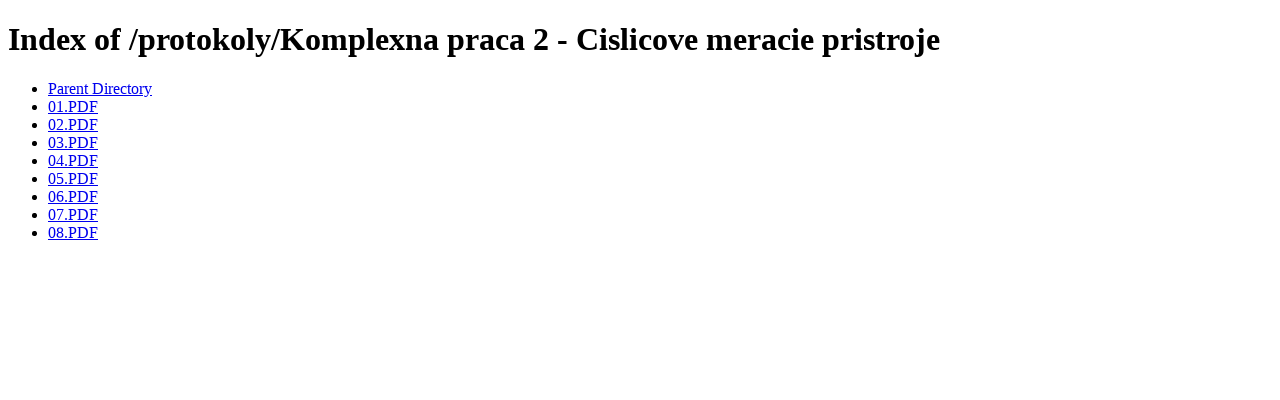

--- FILE ---
content_type: text/html;charset=ISO-8859-1
request_url: https://nika.informacie.sk/protokoly/Komplexna%20praca%202%20-%20Cislicove%20meracie%20pristroje/
body_size: 667
content:
<!DOCTYPE HTML PUBLIC "-//W3C//DTD HTML 4.01//EN" "http://www.w3.org/TR/html4/strict.dtd">
<html>
 <head>
  <title>Index of /protokoly/Komplexna praca 2 - Cislicove meracie pristroje</title>
 </head>
 <body>
<h1>Index of /protokoly/Komplexna praca 2 - Cislicove meracie pristroje</h1>
<ul><li><a href="/protokoly/"> Parent Directory</a></li>
<li><a href="01.PDF"> 01.PDF</a></li>
<li><a href="02.PDF"> 02.PDF</a></li>
<li><a href="03.PDF"> 03.PDF</a></li>
<li><a href="04.PDF"> 04.PDF</a></li>
<li><a href="05.PDF"> 05.PDF</a></li>
<li><a href="06.PDF"> 06.PDF</a></li>
<li><a href="07.PDF"> 07.PDF</a></li>
<li><a href="08.PDF"> 08.PDF</a></li>
</ul>
</body></html>
